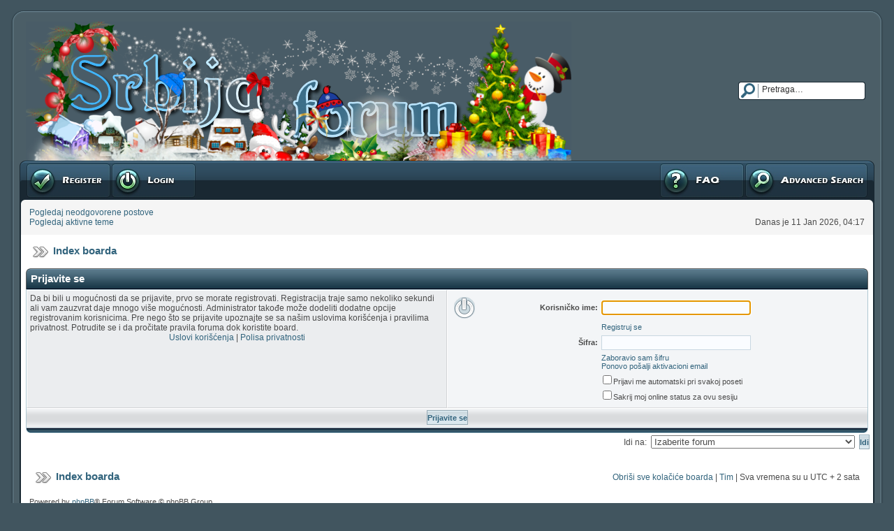

--- FILE ---
content_type: text/html; charset=UTF-8
request_url: http://srbija-forum.com/ucp.php?mode=login&sid=ed89c30025f6fd7a60995a6886f6f809
body_size: 6802
content:
<!DOCTYPE html PUBLIC "-//W3C//DTD XHTML 1.0 Transitional//EN" "http://www.w3.org/TR/xhtml1/DTD/xhtml1-transitional.dtd">
<html xmlns="http://www.w3.org/1999/xhtml" dir="ltr" lang="sr" xml:lang="sr">
<link rel="shortcut icon" href="http://www.srbija-forum.com/public_html/favicon.ico" />
<head>
<meta http-equiv="content-type" content="text/html; charset=UTF-8" />
<meta http-equiv="content-language" content="sr" />
<meta http-equiv="content-style-type" content="text/css" />
<meta http-equiv="imagetoolbar" content="no" />
<meta name="resource-type" content="document" />
<meta name="distribution" content="global" />

<title>Prijavite se &bull; Korisnički Kontrolni Panel &bull; Srbija Forum</title>

<meta name="description" content="Forum Republike Srpske i Srbije, te mjesto za diskusije, razmjenu političkih stavova, mjesto za odmor, zabavu, smijeh, umjetnost, kulturu, fotografije i razmišljanje." />
<meta name="keywords" content="forum,srbija,serbia,republika,srpska,odmor,zabava,smijeh,farma,kultura,veliki,brat,fotografije" />



<!--
	phpBB style name: DAJ Glass 2
	Based on style:   subsilver2
	Original author:  Tom Beddard ( http://www.subBlue.com/ )
	Modified by:	  Dustin Baccetti ( http://www.murnulogs.com/ )

	NOTE: This page was generated by phpBB, the free open-source bulletin board package.
	      The phpBB Group is not responsible for the content of this page and forum. For more information
	      about phpBB please visit http://www.phpbb.com
-->

<link rel="stylesheet" href="./style.php?id=4&amp;lang=sr&amp;sid=2ad940e84a4210a879c2c0817114c9c4" type="text/css" />

<script type="text/javascript">
// <![CDATA[


function popup(url, width, height, name)
{
	if (!name)
	{
		name = '_popup';
	}

	window.open(url.replace(/&amp;/g, '&'), name, 'height=' + height + ',resizable=yes,scrollbars=yes,width=' + width);
	return false;
}

function jumpto()
{
	var page = prompt('Unesite broj stranice na koju želite da idete:', '');
	var per_page = '';
	var base_url = '';

	if (page !== null && !isNaN(page) && page == Math.floor(page) && page > 0)
	{
		if (base_url.indexOf('?') == -1)
		{
			document.location.href = base_url + '?start=' + ((page - 1) * per_page);
		}
		else
		{
			document.location.href = base_url.replace(/&amp;/g, '&') + '&start=' + ((page - 1) * per_page);
		}
	}
}

/**
* Find a member
*/
function find_username(url)
{
	popup(url, 760, 570, '_usersearch');
	return false;
}

/**
* Mark/unmark checklist
* id = ID of parent container, name = name prefix, state = state [true/false]
*/
function marklist(id, name, state)
{
	var parent = document.getElementById(id);
	if (!parent)
	{
		eval('parent = document.' + id);
	}

	if (!parent)
	{
		return;
	}

	var rb = parent.getElementsByTagName('input');
	
	for (var r = 0; r < rb.length; r++)
	{
		if (rb[r].name.substr(0, name.length) == name)
		{
			rb[r].checked = state;
		}
	}
}



// ]]>
</script>



</head>
<body class="ltr">

<a name="top"></a>

<!-- Preload a few images -->
<img src="./styles/DAJ_Glass_2/theme/images/button-normal.gif" class="hidden-img" alt="" />
<img src="./styles/DAJ_Glass_2/theme/images/button-hover.gif" class="hidden-img" alt="" />
<img src="./styles/DAJ_Glass_2/theme/images/button-active.gif" class="hidden-img" alt="" />

<br />

<table width="100%" cellspacing="0" class="board-table">
  <tr>
  	<td class="body-t-left"></td>
    <td width="100%" class="body-t-center"></td>
    <td class="body-t-right"></td>
  </tr>
  <tr>
  	<td class="body-h-left"></td>
    <td>
      <table width="100%" cellspacing="0" border="0">
      	<tr>
          <td width="100%"><a href="./index.php?sid=2ad940e84a4210a879c2c0817114c9c4"><img src="./styles/DAJ_Glass_2/imageset/zimlogo.png" alt="" title="" /></a></td>
          <td nowrap="nowrap">
          
          	<div class="search-box">
		  	  <form action="./search.php?sid=2ad940e84a4210a879c2c0817114c9c4" method="post" id="search">
			  	<input name="keywords" id="keywords" type="text" size="15"  maxlength="128" title="Traži ključne reči" class="search" value="Pretraga…" onclick="if(this.value=='Pretraga…')this.value='';" onblur="if(this.value=='')this.value='Pretraga…';" />
			  	<input value="Pretraga" type="hidden" />
              	<input type="hidden" name="sid" value="2ad940e84a4210a879c2c0817114c9c4" />

			  </form>
		  	</div>
		  
          </td>
        </tr>
      </table>
    </td>
    <td class="body-h-right"></td>
  </tr>
  <tr>
  	<td class="body-hm-left"></td>
    <td class="body-hm-center">
    
      <div class="hover-buttons-left">
      	
      	  <div class="button-register">
    	  	<a href="./ucp.php?mode=register&amp;sid=2ad940e84a4210a879c2c0817114c9c4"><span></span>Registruj se</a>
    	  </div>
        
          <div class="button-login">
    	  	<a href="./ucp.php?mode=login&amp;sid=2ad940e84a4210a879c2c0817114c9c4"><span></span>Prijavite se</a>
    	  </div>
        
      </div>
    
    <div class="hover-buttons-right">
      
      	<div class="button-adv-search">
    	  <a href="./search.php?sid=2ad940e84a4210a879c2c0817114c9c4" title="Pogledan napredne opcije pretrage"><span></span>Napredna pretraga</a>
    	</div>
      
        <div class="button-faq">
    	  <a href="./faq.php?sid=2ad940e84a4210a879c2c0817114c9c4"><span></span>FAQ</a>
    	</div> 
		
		
		
      </div>
    </td>
    <td class="body-hm-right"></td>
  </tr>
  <!-- Extra row incase you wish to add more links under the main menu : Begin -->
  <tr>
  	<td class="body-hmx-left"></td>
    <td class="body-hmx-row"></td>
    <td class="body-hmx-right"></td>
  </tr>
  <!-- Extra row incase you wish to add more links under the main menu : End -->
  <tr>
  	<td class="body-hsm-t-left"></td>
    <td class="row4"></td>
    <td class="body-hsm-t-right"></td>
  </tr>
  <tr>
  	<td class="body-hsm-left"></td>
    <td class="row4">
      <table width="100%" cellspacing="5" border="0">
      	<tr valign="top">
          
          <td class="genmed nowrap" style="padding-right: 26px;" rowspan="2">
          <a href="./search.php?search_id=unanswered&amp;sid=2ad940e84a4210a879c2c0817114c9c4">Pogledaj neodgovorene postove</a><br />
          <a href="./search.php?search_id=active_topics&amp;sid=2ad940e84a4210a879c2c0817114c9c4">Pogledaj aktivne teme</a>
          </td>
          
          <td width="100%" align="right">
          
          </td>
        </tr>
        <tr>
          <td class="genmed right nowrap" valign="bottom">Danas je 11 Jan 2026, 04:17</td>
        </tr>
      </table>
    </td>
    <td class="body-hsm-right"></td>
  </tr>
  <tr>
  	<td class="body-left"></td>
    <td class="row5" align="center">
    <br />
<div class="breadcrumbs"><a href="./index.php?sid=2ad940e84a4210a879c2c0817114c9c4">Index boarda</a></div>
<br />

<form action="./ucp.php?mode=login&amp;sid=2ad940e84a4210a879c2c0817114c9c4" method="post">
<div class="th"><div class="th-left"><div class="th-right">
  
	Prijavite se
  
</div></div></div>
  <table width="100%" cellspacing="0" class="forum-table">
  	
  	<tr valign="top">
  	  
	  <td class="row1" width="50%">
	  <p class="genmed">Da bi bili u mogućnosti da se prijavite, prvo se morate registrovati. Registracija traje samo nekoliko sekundi ali vam zauzvrat daje mnogo više mogućnosti. Administrator takođe može dodeliti dodatne opcije registrovanim korisnicima. Pre nego što se prijavite upoznajte se sa našim uslovima korišćenja i pravilima privatnost. Potrudite se i da pročitate pravila foruma dok koristite board.</p>
	  <p class="genmed" align="center">
	  <a href="./ucp.php?mode=terms&amp;sid=2ad940e84a4210a879c2c0817114c9c4">Uslovi korišćenja</a> | <a href="./ucp.php?mode=privacy&amp;sid=2ad940e84a4210a879c2c0817114c9c4">Polisa privatnosti</a>
	  </p>
	  </td>
	  
	  <td class="row2-e">
	  	<table align="center" cellspacing="5" width="100%">
		  
		  <tr>
          	<td class="nowrap" valign="top"><img src="./styles/DAJ_Glass_2/theme/images/icon-login.gif" width="30" height="31" align="absmiddle" alt="Prijavite se" />&nbsp;</td>
		  	<td  class="gensmall right"><b>Korisničko ime:</b></td>
		  	<td ><input class="post" type="text" name="username" size="25" value="" tabindex="1" /></td>
		  </tr>
          
          <tr>
          	<td colspan="2">&nbsp;</td>
          	<td><a class="gensmall" href="./ucp.php?mode=register&amp;sid=2ad940e84a4210a879c2c0817114c9c4">Registruj se</a></td>
          </tr>
          
		  <tr>
          	<td>&nbsp;</td>
		  	<td  class="gensmall right"><b>Šifra:</b></td>
		  	<td ><input class="post" type="password" name="password" size="25" tabindex="2" /></td>
          </tr>
          <tr>
          	<td colspan="2">&nbsp;</td>
          	<td class="gensmall">
		  	<a href="./ucp.php?mode=sendpassword&amp;sid=2ad940e84a4210a879c2c0817114c9c4">Zaboravio sam šifru</a><br /><a href="./ucp.php?mode=resend_act&amp;sid=2ad940e84a4210a879c2c0817114c9c4">Ponovo pošalji aktivacioni email</a>
		  	</td>
		  </tr>
		  
		  <tr>
		  	<td colspan="2">&nbsp;</td>
		  	<td class="gensmall"><input type="checkbox" class="radio" name="autologin" tabindex="3" />Prijavi me automatski pri svakoj poseti</td>
		  </tr>
		  
		  <tr>
		  	<td colspan="2">&nbsp;</td>
		  	<td class="gensmall"><input type="checkbox" class="radio" name="viewonline" tabindex="4" />Sakrij moj online status za ovu sesiju</td>
		  </tr>
		  
	  	</table>
	  </td>
  	</tr>
  	
  	<input type="hidden" name="redirect" value="./ucp.php?mode=login&amp;sid=2ad940e84a4210a879c2c0817114c9c4" />

  	<tr>
	  <td class="picRow center" colspan="2"><input type="hidden" name="sid" value="2ad940e84a4210a879c2c0817114c9c4" />
<input type="hidden" name="redirect" value="index.php" />
<input type="submit" name="login" class="button" value="Prijavite se" tabindex="5" /></td>
  	</tr>
  </table>
<div class="tf-center"><div class="tf-left"><div class="tf-right"></div></div></div>

</form>


<div align="right" style="padding: 2px; width: 100%;">
	<form method="post" name="jumpbox" action="./viewforum.php?sid=2ad940e84a4210a879c2c0817114c9c4" onsubmit="if(document.jumpbox.f.value == -1){return false;}">
		Idi na:&nbsp;
		<select name="f" onchange="if(this.options[this.selectedIndex].value != -1){ document.forms['jumpbox'].submit() }">
			
				<option value="-1">Izaberite forum</option>
			<option value="-1">------------------</option>
				<option value="3">Srbija Forum</option>
			
				<option value="4">&nbsp; &nbsp;Pravilnik i obaveštenja</option>
			
				<option value="6">Medjuljudski odnosi i druženje</option>
			
				<option value="15">&nbsp; &nbsp;Pričaonica</option>
			
				<option value="115">&nbsp; &nbsp;Igrice</option>
			
				<option value="203">&nbsp; &nbsp;Uživancija</option>
			
				<option value="124">&nbsp; &nbsp;Kutak za romantičare</option>
			
				<option value="294">&nbsp; &nbsp;Učimo kroz igru</option>
			
				<option value="31">&nbsp; &nbsp;Romansa i ljubav</option>
			
				<option value="91">&nbsp; &nbsp;Sex &amp; erotika (18+)</option>
			
				<option value="276">&nbsp; &nbsp;Ankete</option>
			
				<option value="206">&nbsp; &nbsp;Takmičenja</option>
			
				<option value="32">Nešto sasvim lično</option>
			
				<option value="33">&nbsp; &nbsp;Blogovi korisnika</option>
			
				<option value="100">&nbsp; &nbsp;Spomenari</option>
			
				<option value="259">&nbsp; &nbsp;Autorski radovi naših forumaša</option>
			
				<option value="357">&nbsp; &nbsp;Forumske priče</option>
			
				<option value="361">&nbsp; &nbsp;&nbsp; &nbsp;Вучица</option>
			
				<option value="410">&nbsp; &nbsp;&nbsp; &nbsp;Molena</option>
			
				<option value="416">&nbsp; &nbsp;&nbsp; &nbsp;Sonatica72</option>
			
				<option value="397">&nbsp; &nbsp;&nbsp; &nbsp;Komšinica</option>
			
				<option value="358">&nbsp; &nbsp;&nbsp; &nbsp;Julia</option>
			
				<option value="393">&nbsp; &nbsp;&nbsp; &nbsp;Nikita</option>
			
				<option value="399">&nbsp; &nbsp;&nbsp; &nbsp;siN bRutaL</option>
			
				<option value="398">&nbsp; &nbsp;&nbsp; &nbsp;Minnie</option>
			
				<option value="260">&nbsp; &nbsp;Kolumne</option>
			
				<option value="278">Muzika</option>
			
				<option value="99">&nbsp; &nbsp;Muzicka svastara</option>
			
				<option value="8">Srbija Osnovni Forum</option>
			
				<option value="87">&nbsp; &nbsp;Moja Srbija</option>
			
				<option value="57">&nbsp; &nbsp;Moj Beograd</option>
			
				<option value="52">&nbsp; &nbsp;Istorija Srbije</option>
			
				<option value="53">&nbsp; &nbsp;Umetnost i kultura Srbije</option>
			
				<option value="258">&nbsp; &nbsp;Književnost Srbije</option>
			
				<option value="54">&nbsp; &nbsp;Srbi i Srpkinje</option>
			
				<option value="56">&nbsp; &nbsp;Turističke lepote Srbije</option>
			
				<option value="55">&nbsp; &nbsp;Vera,tradicija i običaji</option>
			
				<option value="453">Republika Srpska</option>
			
				<option value="456">&nbsp; &nbsp;Republika Srpska - opšte teme i diskusije...</option>
			
				<option value="454">&nbsp; &nbsp;Banja Luka</option>
			
				<option value="455">&nbsp; &nbsp;Prijedor</option>
			
				<option value="459">&nbsp; &nbsp;Bijeljina</option>
			
				<option value="43">Vesti</option>
			
				<option value="44">&nbsp; &nbsp;Aktuelnosti</option>
			
				<option value="14">&nbsp; &nbsp;Svet filma</option>
			
				<option value="9">&nbsp; &nbsp;Zanimljivosti</option>
			
				<option value="20">&nbsp; &nbsp;Sport</option>
			
				<option value="93">Umetnost</option>
			
				<option value="12">&nbsp; &nbsp;Umetnost i kultura</option>
			
				<option value="113">&nbsp; &nbsp;Književnost</option>
			
				<option value="461">&nbsp; &nbsp;&nbsp; &nbsp;Lektire</option>
			
				<option value="462">&nbsp; &nbsp;&nbsp; &nbsp;Čitaonica</option>
			
				<option value="125">&nbsp; &nbsp;Televizija i TV SERIJE</option>
			
				<option value="452">Hrvatska</option>
			
				<option value="418">&nbsp; &nbsp;Hrvatska Osnovni Forum</option>
			
				<option value="419">&nbsp; &nbsp;&nbsp; &nbsp;Povijest Hrvatske</option>
			
				<option value="420">&nbsp; &nbsp;&nbsp; &nbsp;Književnost Hrvatske</option>
			
				<option value="421">&nbsp; &nbsp;&nbsp; &nbsp;Umjetnost i kultura Hrvatske</option>
			
				<option value="444">&nbsp; &nbsp;&nbsp; &nbsp;&nbsp; &nbsp;Televizija</option>
			
				<option value="422">&nbsp; &nbsp;&nbsp; &nbsp;Turizam Hrvatske</option>
			
				<option value="423">&nbsp; &nbsp;&nbsp; &nbsp;Vjera, tradicija i običaji</option>
			
				<option value="424">&nbsp; &nbsp;&nbsp; &nbsp;Hrvati i Hrvatice</option>
			
				<option value="425">&nbsp; &nbsp;&nbsp; &nbsp;Hrvatski sport</option>
			
				<option value="38">Lifestyle</option>
			
				<option value="16">&nbsp; &nbsp;Moda i stil</option>
			
				<option value="10">&nbsp; &nbsp;Lepota i nega</option>
			
				<option value="24">&nbsp; &nbsp;Dom i porodica</option>
			
				<option value="362">&nbsp; &nbsp;Arhitektura i uređenje prostora</option>
			
				<option value="37">&nbsp; &nbsp;Sve za venčanje</option>
			
				<option value="116">&nbsp; &nbsp;Zdravlje</option>
			
				<option value="39">&nbsp; &nbsp;Gastronomski kutak</option>
			
				<option value="117">&nbsp; &nbsp;Recepti naših forumaša</option>
			
				<option value="126">&nbsp; &nbsp;Nacionalne kuhinje</option>
			
				<option value="50">&nbsp; &nbsp;Putovanja</option>
			
				<option value="268">&nbsp; &nbsp;Hobi</option>
			
				<option value="28">Fotografija</option>
			
				<option value="17">&nbsp; &nbsp;Sve oko nas</option>
			
				<option value="347">&nbsp; &nbsp;Svet u boji</option>
			
				<option value="13">&nbsp; &nbsp;Biljni svet</option>
			
				<option value="18">&nbsp; &nbsp;Animacija</option>
			
				<option value="191">&nbsp; &nbsp;Kroz prirodu...</option>
			
				<option value="23">&nbsp; &nbsp;Životinjski svet</option>
			
				<option value="348">&nbsp; &nbsp;Art foto</option>
			
				<option value="460">&nbsp; &nbsp;Antika i kolekcionarstvo</option>
			
				<option value="205">&nbsp; &nbsp;Kreativno i zanimljivo</option>
			
				<option value="204">&nbsp; &nbsp;Erotika (18+)</option>
			
				<option value="88">Neki drugi svet</option>
			
				<option value="426">&nbsp; &nbsp;Iza kulisa</option>
			
				<option value="109">&nbsp; &nbsp;Misterije</option>
			
				<option value="427">&nbsp; &nbsp;Mitologija</option>
			
				<option value="111">&nbsp; &nbsp;Istorija</option>
			
				<option value="49">&nbsp; &nbsp;Astrologija,Numerologija,Tarot</option>
			
				<option value="450">&nbsp; &nbsp;Astronomija</option>
			
				<option value="447">Nauka i obrazovanje</option>
			
				<option value="267">&nbsp; &nbsp;Obrazovanje</option>
			
				<option value="464">&nbsp; &nbsp;&nbsp; &nbsp;Istorija</option>
			
				<option value="266">&nbsp; &nbsp;Filozofija</option>
			
				<option value="406">&nbsp; &nbsp;Psihologija</option>
			
				<option value="112">&nbsp; &nbsp;Nauka i tehnika</option>
			
				<option value="446">Big Brother</option>
			
				<option value="295">&nbsp; &nbsp;Srbija Forum Veliki Brat</option>
			
				<option value="353">&quot;X factor&quot; - Osnovni Forum</option>
			
				<option value="417">&nbsp; &nbsp;X factor Forum</option>
			
				<option value="356">&nbsp; &nbsp;&nbsp; &nbsp;TV X factor</option>
			
				<option value="354">&nbsp; &nbsp;&nbsp; &nbsp;Generalna diskusija</option>
			
				<option value="414">Arhiva</option>
			
				<option value="415">&nbsp; &nbsp;Arhiva foruma</option>
			
				<option value="457">&nbsp; &nbsp;&nbsp; &nbsp;Arhiv Sex&amp;Erotika</option>
			
				<option value="440">&nbsp; &nbsp;&nbsp; &nbsp;Arhiva TV</option>
			
				<option value="439">&nbsp; &nbsp;&nbsp; &nbsp;Arhiva igrica</option>
			
				<option value="26">&nbsp; &nbsp;&nbsp; &nbsp;Farma 5 Osnovni Forum</option>
			
				<option value="325">&nbsp; &nbsp;&nbsp; &nbsp;&nbsp; &nbsp;Farma 5 Video</option>
			
				<option value="35">&nbsp; &nbsp;&nbsp; &nbsp;&nbsp; &nbsp;Farma 5 TV</option>
			
				<option value="428">&nbsp; &nbsp;&nbsp; &nbsp;Arhiva</option>
			
				<option value="352">&nbsp; &nbsp;&nbsp; &nbsp;Reality Srbija</option>
			
				<option value="25">&nbsp; &nbsp;&nbsp; &nbsp;&nbsp; &nbsp;Reality show, Talk show</option>
			
				<option value="167">&nbsp; &nbsp;&nbsp; &nbsp;&nbsp; &nbsp;Prvi kuvar Srbije - Osnovni forum</option>
			
				<option value="190">&nbsp; &nbsp;&nbsp; &nbsp;&nbsp; &nbsp;&nbsp; &nbsp;TV Kuvar</option>
			
				<option value="189">&nbsp; &nbsp;&nbsp; &nbsp;&nbsp; &nbsp;&nbsp; &nbsp;Generalna diskusija</option>
			
				<option value="127">&nbsp; &nbsp;&nbsp; &nbsp;&nbsp; &nbsp;Akademija debelih - Osnovni forum</option>
			
				<option value="128">&nbsp; &nbsp;&nbsp; &nbsp;&nbsp; &nbsp;&nbsp; &nbsp;Generalna Diskusija</option>
			
				<option value="129">&nbsp; &nbsp;&nbsp; &nbsp;&nbsp; &nbsp;&nbsp; &nbsp;TV Akademija</option>
			
				<option value="106">&nbsp; &nbsp;&nbsp; &nbsp;&nbsp; &nbsp;Zvezde Granda Osnovni Forum</option>
			
				<option value="107">&nbsp; &nbsp;&nbsp; &nbsp;&nbsp; &nbsp;&nbsp; &nbsp;Generalna diskusija</option>
			
				<option value="108">&nbsp; &nbsp;&nbsp; &nbsp;&nbsp; &nbsp;&nbsp; &nbsp;Zvezde Granda TV</option>
			
				<option value="155">&nbsp; &nbsp;&nbsp; &nbsp;&nbsp; &nbsp;Ja imam talenat-Osnovni Forum</option>
			
				<option value="156">&nbsp; &nbsp;&nbsp; &nbsp;&nbsp; &nbsp;&nbsp; &nbsp;Generalna diskusija</option>
			
				<option value="157">&nbsp; &nbsp;&nbsp; &nbsp;&nbsp; &nbsp;&nbsp; &nbsp;TV Talenat</option>
			
				<option value="431">&nbsp; &nbsp;&nbsp; &nbsp;F.A.</option>
			
				<option value="438">&nbsp; &nbsp;&nbsp; &nbsp;&nbsp; &nbsp;AT</option>
			
				<option value="296">&nbsp; &nbsp;&nbsp; &nbsp;&nbsp; &nbsp;&nbsp; &nbsp;Veliki Brat Arhiva</option>
			
				<option value="326">&nbsp; &nbsp;&nbsp; &nbsp;&nbsp; &nbsp;&nbsp; &nbsp;&nbsp; &nbsp;Maja Volk</option>
			
				<option value="327">&nbsp; &nbsp;&nbsp; &nbsp;&nbsp; &nbsp;&nbsp; &nbsp;&nbsp; &nbsp;Dragutin Topić</option>
			
				<option value="328">&nbsp; &nbsp;&nbsp; &nbsp;&nbsp; &nbsp;&nbsp; &nbsp;&nbsp; &nbsp;Ivana Stamenković Sindi</option>
			
				<option value="331">&nbsp; &nbsp;&nbsp; &nbsp;&nbsp; &nbsp;&nbsp; &nbsp;&nbsp; &nbsp;Boban Stojanović</option>
			
				<option value="330">&nbsp; &nbsp;&nbsp; &nbsp;&nbsp; &nbsp;&nbsp; &nbsp;&nbsp; &nbsp;Nevena Miličević</option>
			
				<option value="335">&nbsp; &nbsp;&nbsp; &nbsp;&nbsp; &nbsp;&nbsp; &nbsp;&nbsp; &nbsp;Uroš Ćertić</option>
			
				<option value="336">&nbsp; &nbsp;&nbsp; &nbsp;&nbsp; &nbsp;&nbsp; &nbsp;&nbsp; &nbsp;Vesna da Vinča</option>
			
				<option value="329">&nbsp; &nbsp;&nbsp; &nbsp;&nbsp; &nbsp;&nbsp; &nbsp;&nbsp; &nbsp;Branislav Petrušević Petrući</option>
			
				<option value="270">&nbsp; &nbsp;&nbsp; &nbsp;Veliki Brat - Osnovni forum</option>
			
				<option value="272">&nbsp; &nbsp;&nbsp; &nbsp;&nbsp; &nbsp;TV Veliki Brat</option>
			
				<option value="341">&nbsp; &nbsp;&nbsp; &nbsp;&nbsp; &nbsp;Veliki Brat Video</option>
			
				<option value="434">&nbsp; &nbsp;&nbsp; &nbsp;Arhiv NiO</option>
			
				<option value="436">&nbsp; &nbsp;&nbsp; &nbsp;Arhiv Anketa</option>
			
				<option value="21">&nbsp; &nbsp;&nbsp; &nbsp;Estrada - zvezde i tračevi</option>
			
				<option value="89">&nbsp; &nbsp;&nbsp; &nbsp;Prvi glas Srbije - Osnovni Forum</option>
			
				<option value="158">&nbsp; &nbsp;&nbsp; &nbsp;&nbsp; &nbsp;Prvi glas TV</option>
			
				<option value="90">&nbsp; &nbsp;&nbsp; &nbsp;&nbsp; &nbsp;Generalna Diskusija</option>
			
				<option value="27">&nbsp; &nbsp;&nbsp; &nbsp;Survivor Osnovni Forum</option>
			
				<option value="64">&nbsp; &nbsp;&nbsp; &nbsp;&nbsp; &nbsp;Generalna Diskusija</option>
			
				<option value="65">&nbsp; &nbsp;&nbsp; &nbsp;&nbsp; &nbsp;TV Survivor</option>
			
				<option value="66">&nbsp; &nbsp;&nbsp; &nbsp;&nbsp; &nbsp;TV Survivor - zanimljivosti,svađe,najave</option>
			
				<option value="458">&nbsp; &nbsp;&nbsp; &nbsp;Arhiv Astrologije</option>
			
				<option value="463">&nbsp; &nbsp;&nbsp; &nbsp;Arhiv Pričaonice</option>
			
				<option value="465">&nbsp; &nbsp;&nbsp; &nbsp;Arhiv Farma</option>
			
				<option value="445">&nbsp; &nbsp;&nbsp; &nbsp;&nbsp; &nbsp;Farma 8 Forum</option>
			
				<option value="36">&nbsp; &nbsp;&nbsp; &nbsp;&nbsp; &nbsp;&nbsp; &nbsp;Generalna Diskusija</option>
			
		</select>&nbsp;
		<input class="button" type="submit" value="Idi" />
	</form>
</div>


<script type="text/javascript">
// <![CDATA[
	(function()
	{
		var elements = document.getElementsByName("username");
		for (var i = 0; i < elements.length; ++i)
		{
			if (elements[i].tagName.toLowerCase() == 'input')
			{
				elements[i].focus();
				break;
			}
		}
	})();
// ]]>
</script>



	<br />
	<br clear="all" />
<table width="98%" cellspacing="0" border="0" align="center">
  <tr valign="middle">
  	<td width="50%"><div class="breadcrumbs" style="float: left;">
  	<a href="./index.php?sid=2ad940e84a4210a879c2c0817114c9c4">Index boarda</a>
  	</div>
    </td>
    <td width="50%" class="genmed right nowrap">
	<a href="./ucp.php?mode=delete_cookies&amp;sid=2ad940e84a4210a879c2c0817114c9c4">Obriši sve kolačiće boarda</a> | <a href="./memberlist.php?mode=leaders&amp;sid=2ad940e84a4210a879c2c0817114c9c4">Tim</a> | 
  	Sva vremena su u UTC + 2 sata 
    </td>
  </tr>
</table>
<br />
      <table width="100%" cellspacing="5">
      	<tr>
          <td>
          
          <span class="copyright">Powered by <a href="http://www.phpbb.com/">phpBB</a>&reg; Forum Software &copy; phpBB Group
          <br />DAJ Glass 2 template created by <a href="http://www.murnulogs.com" target="_new">Dustin Baccetti</a>
          <br />Prevod - <a href="http://www.cybercom.rs/" target="_new">www.CyberCom.rs</a></span>
    	  </td>
        </tr>
      </table>
    </td>
    <td class="body-right"></td>
  </tr>
  <tr>
  	<td class="body-b-left"></td>
    <td class="body-b-center"></td>
    <td class="body-b-right"></td>
  </tr>
</table>
<div id="eXTReMe"><a href="http://extremetracking.com/open?login=srbijaf">
<img src="http://t1.extreme-dm.com/i.gif" style="border: 0;"
height="38" width="41" id="EXim" alt="eXTReMe Tracker" /></a>
<script type="text/javascript"><!--
EXref="";top.document.referrer?EXref=top.document.referrer:EXref=document.referrer;//-->
</script><script type="text/javascript"><!--
var EXlogin='srbijaf' // Login
var EXvsrv='s9' // VServer
EXs=screen;EXw=EXs.width;navigator.appName!="Netscape"?
EXb=EXs.colorDepth:EXb=EXs.pixelDepth;EXsrc="src";
navigator.javaEnabled()==1?EXjv="y":EXjv="n";
EXd=document;EXw?"":EXw="na";EXb?"":EXb="na";
EXref?EXref=EXref:EXref=EXd.referrer;
EXd.write("<img "+EXsrc+"=http://e0.extreme-dm.com",
"/"+EXvsrv+".g?login="+EXlogin+"&amp;",
"jv="+EXjv+"&amp;j=y&amp;srw="+EXw+"&amp;srb="+EXb+"&amp;",
"l="+escape(EXref)+" height=1 width=1>");//-->
</script><noscript><div id="neXTReMe"><img height="1" width="1" alt=""
src="http://e0.extreme-dm.com/s9.g?login=srbijaf&amp;j=n&amp;jv=n" />
</div></noscript></div>
</body>
<script>
  (function(i,s,o,g,r,a,m){i['GoogleAnalyticsObject']=r;i[r]=i[r]||function(){
  (i[r].q=i[r].q||[]).push(arguments)},i[r].l=1*new Date();a=s.createElement(o),
  m=s.getElementsByTagName(o)[0];a.async=1;a.src=g;m.parentNode.insertBefore(a,m)
  })(window,document,'script','//www.google-analytics.com/analytics.js','ga');

  ga('create', 'UA-44047425-1', 'auto');
  ga('send', 'pageview');

</script>
<script></html>

--- FILE ---
content_type: text/css; charset=UTF-8
request_url: http://srbija-forum.com/style.php?id=4&lang=sr&sid=2ad940e84a4210a879c2c0817114c9c4
body_size: 5475
content:
/*  phpBB 3.0 Style Sheet
    --------------------------------------------------------------
	phpBB style name: DAJ Glass 2
	Based on style:   subsilver2
	Original author:  Tom Beddard ( http://www.subBlue.com/ )
	Modified by:	  Dustin Baccetti ( http://www.murnulogs.com/ )

	NOTE: This page was generated by phpBB, the free open-source bulletin board package.
	      The phpBB Group is not responsible for the content of this page and forum. For more information
	      about phpBB please visit http://www.phpbb.com
    --------------------------------------------------------------
*/

/* All body layout elements, table, tr, td ect. */
/*-------------------------------------------------------*/
/* Reset browsers default margin, padding and font sizes */
/*-------------------------------------------------------*/
* {
	margin: 0px;
	padding: 0px;
	font-family: "Trebuchet MS", Lucida Grande, Verdana, Helvetica, Arial, sans-serif;
	color: #4B4B4B;
}
html {
	font-size: 100%;
}
body {
	background-color: #41555F;
	margin: 0px 15px 15px 15px;
	font-size: 12px;
}
.simple-header {
	margin: -15px;
	padding: 15px;
	background-color: #FFFFFF;
	border: 0px solid #233741;
	width: 100%;
}
/*-------------------------------------------------------*/
/* Tables												 */
/*-------------------------------------------------------*/
.board-table {
	background-color: #4B5E67;
	min-width: 780px;
}
.gen-table {
	background-color: #F3F5F7;
	background-image: url('styles/DAJ_Glass_2/theme/images/cellpic-3.gif');
	border: 1px solid #CCDAE0;
	padding: 8px;
}
.forum-table {
	border: 1px solid #AFC8D2;
}
.folder-table {
	background-color: #F3F5F7;
	background-image: url('styles/DAJ_Glass_2/theme/images/cellpic-4.gif');
	border: 1px solid #F5D296;
	padding: 8px;
}
/*-------------------------------------------------------*/
/* Information tables									 */
/*-------------------------------------------------------*/
.rules-box {
	background-color: #FFEBF5;
	width: 100%;
	height: 1%;
}
.blue-box {
	background-color: #F3F5F7;
	background-image: url('styles/DAJ_Glass_2/theme/images/cellpic-3.gif');
	width: 100%;
	height: 1%;
}
.orange-box {
	background-color: #F3F5F7;
	background-image: url('styles/DAJ_Glass_2/theme/images/cellpic-4.gif');
	width: 100%;
	height: 1%;
}
/* Pretty rounded edges */
.ct-left {
	background-image: url('styles/DAJ_Glass_2/theme/images/table-t-left.gif');
	background-position: top left;
	background-repeat: no-repeat;
}
.ct-right {
	background-image: url('styles/DAJ_Glass_2/theme/images/table-t-right.gif');
	background-position: top right;
	background-repeat: no-repeat;
}
.cb-left {
	background-image: url('styles/DAJ_Glass_2/theme/images/table-b-left.gif');
	background-position: bottom left;
	background-repeat: no-repeat;
}
.cb-right {
	background-image: url('styles/DAJ_Glass_2/theme/images/table-b-right.gif');
	background-position: bottom right;
	background-repeat: no-repeat;
	padding: 8px;
}
/*-------------------------------------------------------*/
/* Body TD's											 */
/*-------------------------------------------------------*/
.body-t-left {
	background-image: url('styles/DAJ_Glass_2/theme/images/body-t-left.gif');
	height: 17px;
	padding-left: 22px;	
}
.body-t-center {
	background-image: url('styles/DAJ_Glass_2/theme/images/body-t-center.gif');
}
.body-t-right {
	background-image: url('styles/DAJ_Glass_2/theme/images/body-t-right.gif');
	padding-right: 22px;
}
.body-h-left {
	background-image: url('styles/DAJ_Glass_2/theme/images/body-h-left.gif');
}
.body-h-right {
	background-image: url('styles/DAJ_Glass_2/theme/images/body-h-right.gif');
}
.body-hm-left {
	background-image: url('styles/DAJ_Glass_2/theme/images/body-hm-left.gif');
	height: 56px;
}
.body-hm-center {
	background-image: url('styles/DAJ_Glass_2/theme/images/body-hm-center.gif');
}
.body-hm-right {
	background-image: url('styles/DAJ_Glass_2/theme/images/body-hm-right.gif');
}
/* Extra row incase you wish to add more links under the main menu */
.body-hmx-left {
	background-image: url('styles/DAJ_Glass_2/theme/images/body-hmx-left.gif');
	min-height: 0px;
}
.body-hmx-row {
	background-color: #192832;
}
.body-hmx-right {
	background-image: url('styles/DAJ_Glass_2/theme/images/body-hmx-right.gif');
}
/*-----------------------------------------------------------------*/
.body-hsm-t-left {
	background-color: #F5F5F5;
	background-image: url('styles/DAJ_Glass_2/theme/images/body-hsm-t-left.gif');
	height: 6px;
}
.body-hsm-t-right {
	background-color: #F5F5F5;
	background-image: url('styles/DAJ_Glass_2/theme/images/body-hsm-t-right.gif');
}
.body-hsm-left {
	background-color: #F5F5F5;
	background-image: url('styles/DAJ_Glass_2/theme/images/body-hsm-left.gif');
}
.body-hsm-right {
	background-color: #F5F5F5;
	background-image: url('styles/DAJ_Glass_2/theme/images/body-hsm-right.gif');
}
.body-left {
	background-image: url('styles/DAJ_Glass_2/theme/images/body-left.gif');
}
.body-right {
	background-image: url('styles/DAJ_Glass_2/theme/images/body-right.gif');
}
.body-b-left {
	background-image: url('styles/DAJ_Glass_2/theme/images/body-b-left.gif');
	height: 23px;
}
.body-b-center {
	background-image: url('styles/DAJ_Glass_2/theme/images/body-b-center.gif');
}
.body-b-right {
	background-image: url('styles/DAJ_Glass_2/theme/images/body-b-right.gif');
}
/*-------------------------------------------------------*/
/* Search box											 */
/*-------------------------------------------------------*/
.search-box {
	background-image: url('styles/DAJ_Glass_2/theme/images/search-box.gif');
	background-repeat: no-repeat;
	background-position: left;
	width: 186px;
	height: 26px;
}
input.search {
	color: #323232;
	background-color: #FFFFFF;
	font-size: 12px;
	margin: 4px 0px 0px 34px;
	border: 0px solid;
	cursor: pointer;
}
/*-------------------------------------------------------*/
/* Breadcrumbs											 */
/*-------------------------------------------------------*/
.breadcrumbs {
	background-image: url('styles/DAJ_Glass_2/theme/images/icon-nav.gif');
	background-repeat: no-repeat;
	font-size: 15px;
	font-weight: bold;
	padding-left: 30px;
	height: 20px;
	text-align: left;
	white-space: nowrap;
	width: 96%;
}
/*-------------------------------------------------------*/
/* Table Rows											 */
/*-------------------------------------------------------*/
/* Header -----------------*/
.th {
	background-color: #5A788C;
	background-image: url('styles/DAJ_Glass_2/theme/images/cellpic-1.gif');
	height: 30px;
}
.th-left {
	background-image: url('styles/DAJ_Glass_2/theme/images/cellpic-1-left.gif');
	background-position: left;
	background-repeat: no-repeat;
	height: 30px;
}
.th-right {
	background-image: url('styles/DAJ_Glass_2/theme/images/cellpic-1-right.gif');
	background-position: right;
	background-repeat: no-repeat;
	padding-left: 7px;
	padding-right: 7px;
	height: 30px;
}
.th-right, .th-text-left, .th-text-right {
	color: #FFFFFF;
	font-size: 15px;
	font-weight: bold;
	text-align: left;
	white-space: nowrap;
	line-height: 30px;
}
.th-text-left {
	float: left;
}
.th-text-right {
	float: right;
}
/* Cat --------------------*/
.cat, .cat-e {
	background-image: url('styles/DAJ_Glass_2/theme/images/cellpic-2.gif');
	background-color: #D7E6EB;
	color: #647382;
	height: 28px;
	font-size: 13px;
	font-weight: bold;
	text-align: center;
	padding-left: 10px;
	padding-right: 10px;
	border: solid 0px #D2E1E6;
	white-space: nowrap;	
}
.cat {
	border-right-width: 1px;
}
/* Row 1 ------------------*/
.row1, .row1-e {
	background-color: #EBEDEF;
	border: solid 1px #FFFFFF;
	border-right-color: #D3D5D7;
	border-bottom-color: #D3D5D7;
	padding: 4px;
}
.row1-e {
	border-right: 0px;
}
/* Row 2 ------------------*/
.row2, .row2-e {
	background-color: #F3F5F7;
	border: solid 1px #FFFFFF;
	border-right-color: #DADCDE;
	border-bottom-color: #DADCDE;
	padding: 4px;
}
.row2-e {
	border-right: 0px;
}
/* Row 3 ------------------*/
.row3, .row3-e {
	background-color: #E3E5E7;
	border: solid 1px #F1F3F5;
	border-right-color: #CCCECF;
	border-bottom-color: #CCCECF;
	padding: 4px;
}
.row3-e {
	border-right: 0px;
}
/* The rest ---------------*/
.row4 {
	background-color: #F5F5F5;
	padding-bottom: 6px;
}
.row5 {
	background-color: #FFFFFF;
}
.div-row {
	border: 0px solid #C3D0D6;
	border-left-width: 1px;
	padding-left: 26px;
}
.spaceRow {
	background-image: url('styles/DAJ_Glass_2/theme/images/cellpic-4.gif');
	height: 4px;
}
.picRow {
	background-image: url('styles/DAJ_Glass_2/theme/images/cellpic-5.gif');
	background-color: #EAECEF;
	height: 28px;
	padding-left: 3px;
	padding-right: 3px;
	font-size: 11px;
	text-align: center;
	white-space: nowrap;
}
/* Footer -----------------*/
.tf-center {
	background-color: #5A788C;
	background-image: url('styles/DAJ_Glass_2/theme/images/cellpic-6.gif');
	height: 7px;
}
.tf-left {
	background-image: url('styles/DAJ_Glass_2/theme/images/cellpic-6-left.gif');
	background-position: left;
	background-repeat: no-repeat;
	height: 7px;
}
.tf-right {
	background-image: url('styles/DAJ_Glass_2/theme/images/cellpic-6-right.gif');
	background-position: right;
	background-repeat: no-repeat;
	height: 7px;
}
/*-------------------------------------------------------*/
/* Post author details to left of posts					 */
/*-------------------------------------------------------*/
.author-details {
	width: 185px;
	padding: 2px;
}
/*-------------------------------------------------------*/
/* Pagination											 */
/*-------------------------------------------------------*/
.pagination {
	height: 1%;
	width: auto;
	text-align: right;
	margin-top: 0px;
}
.pagination span.page-sep {
	display: none;
}
.pagination strong {
	font-weight: normal;
}
.pagination span strong {
	padding: 0 2px;
	margin: 0 2px;
	font-weight: normal;
	color: #FFFFFF;
	background-color: #BFBFBF;
	border: 1px solid #BFBFBF;
	font-size: 11px;
}
.pagination span a, .pagination span a:link, .pagination span a:visited, .pagination span a:active {
	font-weight: normal;
	text-decoration: none;
	color: #326987;
	margin: 0 2px;
	padding: 0 2px;
	background-color: #EAECEF;
	border: 1px solid #CDDCE1;
	font-size: 11px;
	line-height: 15px;
}
.pagination span a:hover {
	border-color: #192832;
	background-color: #326987;
	color: #FFFFFF;
	text-decoration: none;
}
.pagination img {
	vertical-align: middle;
}
/*----------------------------------------------------------*/
/* Neat little IPB style poll and moved icons for viewforum */
/*----------------------------------------------------------*/
.icon-poll, .icon-moved {
	background-repeat: no-repeat;
	background-position: center;
	width: 42px;
	height: 15px;
	margin-right: 5px;
	font-size: 10px;
	font-weight: bold;
	text-align: center;
}
.icon-poll {
	background-image: url('styles/DAJ_Glass_2/theme/images/icon-poll.gif');
	color: #197D19;
}
.icon-moved {
	background-image: url('styles/DAJ_Glass_2/theme/images/icon-moved.gif');
	color: #32647D;
}
/*-------------------------------------------------------*/
/* BBCode												 */
/*-------------------------------------------------------*/
.quotetitle, .attachtitle {
	margin: 10px 5px 0 5px;
	padding: 6px;
	border-width: 1px 1px 1px 3px;
	border-style: solid;
	border-color: #AFBEC8;
	color: #4B4B4B;
	background-color: #CCDAE0;
	font-size: 13px;
	font-weight: bold;
	height: 17px;
}
.quotetitle {
	background-image: url('styles/DAJ_Glass_2/theme/images/icon-quote.gif');
	background-position: right;
	background-repeat: no-repeat;
}
.quotecontent, .attachcontent {
	margin: 0 5px 10px 5px;
	padding: 10px;
	border-width: 0px 1px 1px 3px;
	border-style: solid;
	border-color: #AFBEC8;
	font-weight: normal;
	font-size: 12px;
	line-height: 14px;
	font-family: "Lucida Grande", "Trebuchet MS", Helvetica, Arial, sans-serif;
	background-color: #F5F7FA;
	color: #4B4B4B;
}
.codetitle {
	margin: 10px 5px 0 5px;
	padding: 6px;
	border-width: 1px 1px 1px 3px;
	border-style: solid;
	border-color: #AFBEC8;
	color: #4B4B4B;
	background-color: #CCDAE0;
	font-family: "Lucida Grande", Verdana, Helvetica, Arial, sans-serif;
	font-size: 13px;
	font-weight: bold;
	height: 17px;
}
.codecontent {
	direction: ltr;
	margin: 0 5px 10px 5px;
	padding: 10px;
	border-width: 0px 1px 1px 3px;
	border-style: solid;
	border-color: #AFBEC8;
	font-weight: normal;
	color: #006600;
	font-size: 12px;
	font-family: Monaco, 'Courier New', monospace;
	background-color: #F5F7FA;
}
.syntaxbg {
	color: #FFFFFF;
}
.syntaxcomment {
	color: #FF8000;
}
.syntaxdefault {
	color: #0000BB;
}
.syntaxhtml {
	color: #000000;
}
.syntaxkeyword {
	color: #007700;
}
.syntaxstring {
	color: #DD0000;
}

/* Buttons */
/*-------------------------------------------------------*/
/* Hover Buttons										 */
/*-------------------------------------------------------*/
.hover-buttons-left, .hover-buttons-left div {
   float: left;
}
.hover-buttons-right, .hover-buttons-right div {
   float: right;
}
.hover-buttons, .hover-buttons-left, .hover-buttons-right {
   width: auto;
   height: auto;
}
/* Rollover state */
.hover-buttons div, .hover-buttons-left div, .hover-buttons-right div {
   margin: 0px;
   background-position: 0 100%;
}
/* Rolloff state */
.hover-buttons div a, .hover-buttons-left div a, .hover-buttons-right div a {
   display: block;
   width: 100%;
   height: 100%;
   background-position: 0 0;
   position: relative;
}
.hover-buttons div a {
   overflow: visible;
   text-align: left;
}
.hover-buttons-left div a, .hover-buttons-right div a {
   overflow: hidden;
}
.hover-buttons div span, .hover-buttons-left div span, .hover-buttons-right div span {
	position: absolute;
	width: 100%;
	height: 100%;
	cursor: pointer;
}
.hover-buttons div a:hover span, .hover-buttons-left div a:hover span, .hover-buttons-right div a:hover span {
	background-position: 0 100%;
}
/*-------------------------------------------------------*/
/* Define header buttons								 */
/*-------------------------------------------------------*/
/* Register button */
.button-register span {
	background: transparent none 0 0 no-repeat;
	background-image: url('./styles/DAJ_Glass_2/imageset/sr/button-register.jpg');
}
/* Login button */
.button-login span {
	background: transparent none 0 0 no-repeat;
	background-image: url('./styles/DAJ_Glass_2/imageset/sr/button-login.jpg');
}
/* Logout button */
.button-logout span {
	background: transparent none 0 0 no-repeat;
	background-image: url('./styles/DAJ_Glass_2/imageset/sr/button-logout.jpg');
}
/* FAQ button */
.button-faq span {
	background: transparent none 0 0 no-repeat;
	background-image: url('./styles/DAJ_Glass_2/imageset/sr/button-faq.jpg');
}
/* Advanced search button */
.button-adv-search span {
	background: transparent none 0 0 no-repeat;
	background-image: url('./styles/DAJ_Glass_2/imageset/sr/button-search.jpg');
}
/* Button sizes */
.hover-buttons-left div.button-register, .hover-buttons-left div.button-login, .hover-buttons-left div.button-logout, .hover-buttons-right div.button-faq {
	width: 122px;
	height: 56px;
}
.hover-buttons-right div.button-adv-search {
	width: 177px;
	height: 56px;
}
/*-------------------------------------------------------*/
/* Define mini header buttons							 */
/*-------------------------------------------------------*/
/* Mini acp button */
.button-mini-acp span {
	background: transparent none 0 0 no-repeat;
	background-image: url('styles/DAJ_Glass_2/theme/images/icon-mini-acp.gif');
}
/* Mini mcp button */
.button-mini-mcp span {
	background: transparent none 0 0 no-repeat;
	background-image: url('styles/DAJ_Glass_2/theme/images/icon-mini-mcp.gif');
}
/* Mini restore button */
.button-mini-restore span {
	background: transparent none 0 0 no-repeat;
	background-image: url('styles/DAJ_Glass_2/theme/images/icon-mini-restore.gif');
}
/* Mini message button */
.button-mini-message span {
	background: transparent none 0 0 no-repeat;
	background-image: url('styles/DAJ_Glass_2/theme/images/icon-mini-message.gif');
}
/* Mini profile button */
.button-mini-profile span {
	background: transparent none 0 0 no-repeat;
	background-image: url('styles/DAJ_Glass_2/theme/images/icon-mini-profile.gif');
}
/* Mini members button */
.button-mini-members span {
	background: transparent none 0 0 no-repeat;
	background-image: url('styles/DAJ_Glass_2/theme/images/icon-mini-members.gif');
}
/* Button sizes */
.hover-buttons-left div.button-mini-acp		{ width: 26px; height: 26px; padding: 2px; }
.hover-buttons-left div.button-mini-mcp		{ width: 26px; height: 26px; padding: 2px; }
.hover-buttons-left div.button-mini-restore	{ width: 26px; height: 26px; padding: 2px; }
.hover-buttons-left div.button-mini-message	{ width: 26px; height: 26px; padding: 2px; }
.hover-buttons-left div.button-mini-profile	{ width: 26px; height: 26px; padding: 2px; }
.hover-buttons-left div.button-mini-members	{ width: 26px; height: 26px; padding: 2px; }
/*-------------------------------------------------------*/
/* Define posting buttons								 */
/*-------------------------------------------------------*/
/* New topic button */
.button-topic-new span {
	background: transparent none 0 0 no-repeat;
	background-image: url('./styles/DAJ_Glass_2/imageset/sr/button-topic-new.gif');
}
/* Reply topic button */
.button-topic-reply span {
	background: transparent none 0 0 no-repeat;
	background-image: url('./styles/DAJ_Glass_2/imageset/sr/button-topic-reply.gif');
}
/* Locked topic button */
.button-topic-locked span {
	background: transparent none 0 0 no-repeat;
	background-image: url('./styles/DAJ_Glass_2/imageset/sr/button-topic-locked.gif');
}
/* New PM button */
.button-pm-new span {
	background: transparent none 0 0 no-repeat;
	background-image: url('./styles/DAJ_Glass_2/imageset/sr/button-pm-new.gif');
}
/* Reply PM button */
.button-pm-reply span {
	background: transparent none 0 0 no-repeat;
	background-image: url('./styles/DAJ_Glass_2/imageset/sr/button-pm-reply.gif');
}
/* Forward PM button */
.button-pm-forward span {
	background: transparent none 0 0 no-repeat;
	background-image: url('./styles/DAJ_Glass_2/imageset/sr/button-pm-forward.gif');
}
/* Button sizes */
.hover-buttons-left div.button-topic-new	{ width: 92px; height: 28px; padding: 2px; }
.hover-buttons-left div.button-topic-reply	{ width: 92px; height: 28px; padding: 2px; }
.hover-buttons-left div.button-topic-locked	{ width: 92px; height: 28px; padding: 2px; }
.hover-buttons-left div.button-pm-new		{ width: 92px; height: 28px; padding: 2px; }
.hover-buttons-left div.button-pm-reply		{ width: 92px; height: 28px; padding: 2px; }
.hover-buttons-left div.button-pm-forward	{ width: 92px; height: 28px; padding: 2px; }
/*-------------------------------------------------------*/
/* Define small viewtopic buttons						 */
/*-------------------------------------------------------*/
/* Back to top button */
.button-top span {
	background: transparent none 0 0 no-repeat;
	background-image: url('./styles/DAJ_Glass_2/imageset/icon-back-top.gif');
}
/* Report button */
.button-report span {
	background: transparent none 0 0 no-repeat;
	background-image: url('./styles/DAJ_Glass_2/imageset/sr/icon-post-report.gif');
}
/* Profile button */
.button-profile span {
	background: transparent none 0 0 no-repeat;
	background-image: url('./styles/DAJ_Glass_2/imageset/sr/icon-user-profile.gif');
}
/* PM button */
.button-pm span {
	background: transparent none 0 0 no-repeat;
	background-image: url('./styles/DAJ_Glass_2/imageset/sr/icon-contact-pm.gif');
}
/* Email button */
.button-email span {
	background: transparent none 0 0 no-repeat;
	background-image: url('./styles/DAJ_Glass_2/imageset/sr/icon-contact-email.gif');
}
/* Info button */
.button-info span {
	background: transparent none 0 0 no-repeat;
	background-image: url('./styles/DAJ_Glass_2/imageset/sr/icon-post-info.gif');
}
/* Warn button */
.button-warn span {
	background: transparent none 0 0 no-repeat;
	background-image: url('./styles/DAJ_Glass_2/imageset/sr/icon-user-warn.gif');
}
/* Delete button */
.button-delete span {
	background: transparent none 0 0 no-repeat;
	background-image: url('./styles/DAJ_Glass_2/imageset/sr/icon-post-delete.gif');
}
/* Edit button */
.button-edit span {
	background: transparent none 0 0 no-repeat;
	background-image: url('./styles/DAJ_Glass_2/imageset/sr/icon-post-edit.gif');
}
/* Quote button */
.button-quote span {
	background: transparent none 0 0 no-repeat;
	background-image: url('./styles/DAJ_Glass_2/imageset/sr/icon-post-quote.gif');
}
/* Search button */
.button-search span {
	background: transparent none 0 0 no-repeat;
	background-image: url('./styles/DAJ_Glass_2/imageset/sr/icon-user-search.gif');
}
/* MSNM button */
.button-msnm span {
	background: transparent none 0 0 no-repeat;
	background-image: url('./styles/DAJ_Glass_2/imageset/sr/icon-contact-msnm.gif');
}
/* Yahoo button */
.button-yahoo span {
	background: transparent none 0 0 no-repeat;
	background-image: url('./styles/DAJ_Glass_2/imageset/sr/icon-contact-yahoo.gif');
}
/* AIM button */
.button-aim span {
	background: transparent none 0 0 no-repeat;
	background-image: url('./styles/DAJ_Glass_2/imageset/sr/icon-contact-aim.gif');
}
/* ICQ button */
.button-icq span {
	background: transparent none 0 0 no-repeat;
	background-image: url('./styles/DAJ_Glass_2/imageset/sr/icon-contact-icq.gif');
}
/* Jabber button */
.button-jabber span {
	background: transparent none 0 0 no-repeat;
	background-image: url('./styles/DAJ_Glass_2/imageset/sr/icon-contact-jabber.gif');
}
/* WWW button */
.button-www span {
	background: transparent none 0 0 no-repeat;
	background-image: url('./styles/DAJ_Glass_2/imageset/sr/icon-contact-www.gif');
}
/* Button sizes */
.hover-buttons-left div.button-top		{ width: 26px; height: 20px; padding: 2px; }
.hover-buttons-left div.button-report	{ width: 56px; height: 20px; padding: 2px; }
.hover-buttons-left div.button-profile	{ width: 56px; height: 20px; padding: 2px; }
.hover-buttons div.button-pm, .hover-buttons-left div.button-pm					{ width: 56px; height: 20px; padding: 2px; }
.hover-buttons div.button-email, .hover-buttons-left div.button-email			{ width: 56px; height: 20px; padding: 2px; }
.hover-buttons-right div.button-info	{ width: 56px; height: 20px; padding: 2px; }
.hover-buttons-right div.button-warn	{ width: 56px; height: 20px; padding: 2px; }
.hover-buttons-left div.button-delete, .hover-buttons-right div.button-delete	{ width: 56px; height: 20px; padding: 2px; }
.hover-buttons-right div.button-edit	{ width: 56px; height: 20px; padding: 2px; }
.hover-buttons-right div.button-quote	{ width: 56px; height: 20px; padding: 2px; }
.hover-buttons-right div.button-search	{ width: 56px; height: 20px; padding: 2px; }
.hover-buttons-left div.button-msnm		{ width: 56px; height: 20px; padding: 2px; }
.hover-buttons-left div.button-yahoo	{ width: 56px; height: 20px; padding: 2px; }
.hover-buttons-left div.button-aim		{ width: 56px; height: 20px; padding: 2px; }
.hover-buttons-left div.button-icq		{ width: 56px; height: 20px; padding: 2px; }
.hover-buttons-left div.button-jabber	{ width: 56px; height: 20px; padding: 2px; }
.hover-buttons div.button-www, .hover-buttons-left div.button-www				{ width: 56px; height: 20px; padding: 2px; }

/* Input and form elements */
/*-------------------------------------------------------*/
/* Text input areas, search box is located in body.css	 */
/*-------------------------------------------------------*/
.post, input.post, textarea.post, textarea.text {
	font-size: 13px;
	color: #323232;
	border: 1px solid #C8D7E1;
	background-color: #FAFCFF;
	padding: 2px;
}
input.radio {
	border: none;
	background-color: transparent;
	margin: 2px;
	cursor: pointer;
}
/*-------------------------------------------------------*/
/* Form Buttons and select boxes						 */
/*-------------------------------------------------------*/
.button, a.button, a.button:visited, .button:hover, a.button:hover, .button:active, a.button:active, select {
	cursor: pointer;
}
.button, a.button, a.button:visited {
	background-color: #DBE8EF;
	background-image: url('styles/DAJ_Glass_2/theme/images/button-normal.gif');
	background-repeat: repeat-x;
	height: 21px;
	border: 1px solid #96AAB4;
	font-size: 11px;
	font-weight: bold;
	color: #32647D;
}
.button:hover, a.button:hover {
	background-color: #DBE8EF;
	background-image: url('styles/DAJ_Glass_2/theme/images/button-hover.gif');
	background-repeat: repeat-x;
	height: 21px;
	border: 1px solid #F54B00;
	font-size: 11px;
	font-weight: bold;
	color: #F54B00;
}
.button:active, a.button:active {
	background-color: #CEDBE1;
	background-image: url('styles/DAJ_Glass_2/theme/images/button-active.gif');
	background-repeat: repeat-x;
	height: 21px;
	border: 1px solid #96AAB4;
	font-size: 11px;
	font-weight: bold;
	color: #7D919B;
}

/* All text elements */
/*-------------------------------------------------------*/
/* Text													 */
/*-------------------------------------------------------*/
hr {
	height: 1px;
	border-width: 0;
	background-color: #C3D0D6;
	color: #C3D0D6;
}
.nav {
	font-size: 13px;
	color: #4B4B4B;
	font-weight: bold;
}
/*-------------------------*/
.th-title {
	font-size: 15px;
}
.th-title-med {
	font-size: 12px;
}
.th-title-small {
	font-size: 11px;
}
.th-title, .th-title-med, .th-title-small {
	color: #FFFFFF;
}
.th-left a:link, .th-text-left a:link, .th-text-right a:link, a.th-title, a.th-title-med, a.th-title-small, a.th-title:visited, a.th-title-med:visited, a.th-title-small:visited {
	color: #D7E6EB;
	text-decoration: none;
}
a.th-title:hover, a.th-title-med:hover, a.th-title-small:hover {
	color: #F54B00;
	text-decoration: underline;
}
/*-------------------------*/
.topictitle {
	font-weight: bold;
	font-size: 12px;
}
a.topictitle {
	color: #32647D;
	text-decoration: none;
}
a.topictitle:visited {
	color: #AF2319;
	text-decoration: none;
}
a.topictitle:hover {
	color: #F54B00;
	text-decoration: underline;
}
/*-------------------------*/
.forumlink {
	font-size: 13px;
	color: #4B4B4B;
}
a.forumlink, a.forumlink:visited {
	color: #32647D;
	text-decoration: none;
}
a.forumlink:hover {
	color: #F54B00;
	text-decoration: underline;
}
/*-------------------------*/
.copyright {
	font-size: 11px;
	color: #4B4B4B;
}
a.copyright, a.copyright:visited {
	color: #32647D;
	text-decoration: none;
}
a.copyright:hover {
	color: #F54B00;
	text-decoration: underline;
}
/*-------------------------*/
.postbody {
	font-size: 13px;
	color: #4B4B4B;
}
a.postlink {
	color: #32647D;
	text-decoration: none;
}
a.postlink:visited {
	color: #AF2319;
	text-decoration: none;
}
a.postlink:hover {
	color: #F54B00;
	text-decoration: underline;
}
/*-------------------------*/
.gen {
	font-size: 13px;
}
.genmed {
	font-size: 12px;
}
.gensmall {
	font-size: 11px;
}
.gen, .genmed, .gensmall {
	color: #4B4B4B;
}
a:link, a.gen, a.genmed, a.gensmall, a:visited, a.gen:visited, a.genmed:visited, a.gensmall:visited {
	color: #32647D;
	text-decoration: none;
}
a:hover, a.gen:hover, a.genmed:hover, a.gensmall:hover {
	color: #F54B00;
	text-decoration: underline;
}
a:active {
	color: #32647D;
	text-decoration: none;
}
.postreported, .postreported a:link, .postreported a:visited, .postreported a:hover, .postreported a:active {
	margin: 1px 0;
	color: red;
	font-weight: bold;
}
.postapprove, .postapprove a:link, .postapprove a:visited, .postapprove a:hover, .postapprove a:active {
	color: green;
	font-weight: bold;
}
.error {
	color: red;
}

/* All other miscellaneous elements */
/*-------------------------------------------------------*/
/* Miscellaneous										 */
/*-------------------------------------------------------*/
.postapprove img, .postreported img {
	vertical-align: bottom;
	padding-top: 5px;
}
.postbody li, ol, ul {
	margin: 0px 0px 0px 15px;
}
.rtl .postbody li, .rtl ol, .rtl ul {
	margin: 0px 15px 0px 0px;
}
img {
	border: 0px;
}
/* For preloading images --*/
.hidden-img {
	display: none;
}
/*-------------------------*/
.sep {
	color: black;
	background-color: #FFA34F;
}
.helpline {
	color: #4B4B4B;
	font-size: 12px;
	background-color: #CDDCE1;
	padding: 2px;
	width: 98%;
	margin: 2px 0px 2px 0px;
	border: 1px solid #CDDCE1;
}
/*-------------------------------------------------------*/
/* Text alignment										 */
/*-------------------------------------------------------*/
tr {
	text-align: left;
}
.left {
	text-align: left;
}
.center {
	text-align: center;
}
.right {
	text-align: right;
}
.nowrap {
	white-space: nowrap;
}
/*-------------------------------------------------------*/
/* Private messages										 */
/*-------------------------------------------------------*/
.pm_marked_colour { 
	background-color: #000000;
}
.pm_replied_colour {
	background-color: #A9B8C2;
}
.pm_friend_colour {
	background-color: #007700;
}
.pm_foe_colour {
	background-color: #DD0000;
}

/**
*
* @package mChat ProSilver Style
* @version 1.3.5 2010-12-02
* @copyright (c) RMcGirr83 ( http://www.rmcgirr83.org/ )
* @copyright (c) By Shapoval Andrey Vladimirovich (AllCity) ~ http://allcity.net.ru/
* @license http://opensource.org/licenses/gpl-license.php GNU Public License
*
**/

/* mChat
------------ */
div.mChatBG1 {
	background-color: #FBFBFB;
	padding: 5px 5px 5px 5px;
	border-bottom: 1px dotted #DDDDDD;
	overflow: hidden;
}

div.mChatBG2 {
	background-color: #FFFFFF;
	padding: 5px 5px 5px 5px;
	border-bottom: 1px dotted #DDDDDD;
	overflow: hidden;
}

div.mChatRowLimit {
	overflow: auto;
	width: 100%;
}

div.mChatRowLimitCustom {
	overflow: auto;
	width: 100%;
}

div.mChatPanel {
	text-align: center;
	padding: 3px;
	clear: both;
}

input.mChatText {
	cursor: text;
	width: 50%;
	background-color: #FFFFFF;
	border: 1px solid #B4BAC0;
	color: #333333;
	padding: 5px 5px 3px 5px;
	margin: 3px 0px 3px 5px;
}

input.mChatText:hover {
	border-color: #11A3EA;
}

div.mChatHover:hover {
	background-color: #F6F4D0;
}

/*Custom*/

.topiclist {
	list-style-type: none;
}

div.mChatBodyFix {
	width: 98% !important;
	background-color: #E9F0F5 !important;
	margin-bottom: 10px;
	padding: 1%;
}

div.mChatStatic {
	padding-left: 5px;
	font-family: "Lucida Grande", Verdana, Helvetica, Arial, sans-serif;
	text-align: left;
	font-size: 1.1em;
}

div.mChatStats {
	padding-left: 5px;
	margin-top: 2px;
	font-family: "Lucida Grande", Verdana, Helvetica, Arial, sans-serif;
	text-align: left;
	min-height: 1.3em;
	font-size: 1.1em;
	height: auto !important;
}

div.mChatRefresh {
	padding-left: 5px;
	font-family: "Lucida Grande", Verdana, Helvetica, Arial, sans-serif;
	text-align: left;
	font-size: 1.1em;
	margin-top: 1.5em;
	clear: both;
}

input.mChatColor {
	width: 100%;
	text-align: center;
	background-color: #DEE3E7;
	border-style: none;	
}

div.mChatMessage {
	padding: 3px;
	font-size: 1.1em;
	width: 98%;

}

a.mChatScriptLink {
	text-decoration:none;
}

img.mChatImage{
	vertical-align: middle;
}

img.mChatImageLoad {
	vertical-align: middle;
	cursor: wait;
	display: none;
}

img.mChatImageOk {
	vertical-align: middle;
	cursor: help;
}

img.mChatImageHideImg {
	vertical-align: middle; 
	cursor: help; 
	display: none;
}

div.mChatSound {
	position: absolute;
	left: -1000px;
	top: -1000px;
}

.mchat_alert {
	color: #7E2217;
	padding: 10px;
}

#mChatUserList {
	display: none;
	float: left;
}

.mChatAvatars {
	float: left;
	padding-right: 5px;
}

div.avatarMessage {
	margin-left: 50px;
	width: 90%;
	margin-right: 5px;
}

/*Custom*/	
.forabg {
	background-color: #E9F0F5;
}

.button-chat span {
	background: url("/styles/DAJ_Glass_2/imageset/sr/button-chat.jpg") no-repeat scroll 0 0 transparent;
}

div.button-chat {
	height: 56px;
	width: 122px;
}
